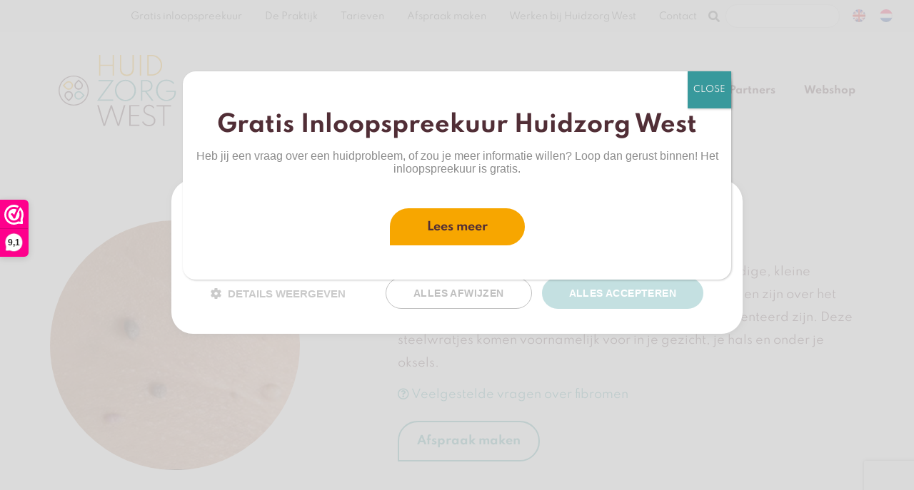

--- FILE ---
content_type: text/html; charset=utf-8
request_url: https://www.google.com/recaptcha/api2/anchor?ar=1&k=6LdfM_QrAAAAAMczAi_fH7EhcSlZCJFn5Kd22xXm&co=aHR0cHM6Ly93d3cuaHVpZHpvcmd3ZXN0Lm5sOjQ0Mw..&hl=en&v=PoyoqOPhxBO7pBk68S4YbpHZ&size=invisible&anchor-ms=20000&execute-ms=30000&cb=eks2rf57p4u2
body_size: 48731
content:
<!DOCTYPE HTML><html dir="ltr" lang="en"><head><meta http-equiv="Content-Type" content="text/html; charset=UTF-8">
<meta http-equiv="X-UA-Compatible" content="IE=edge">
<title>reCAPTCHA</title>
<style type="text/css">
/* cyrillic-ext */
@font-face {
  font-family: 'Roboto';
  font-style: normal;
  font-weight: 400;
  font-stretch: 100%;
  src: url(//fonts.gstatic.com/s/roboto/v48/KFO7CnqEu92Fr1ME7kSn66aGLdTylUAMa3GUBHMdazTgWw.woff2) format('woff2');
  unicode-range: U+0460-052F, U+1C80-1C8A, U+20B4, U+2DE0-2DFF, U+A640-A69F, U+FE2E-FE2F;
}
/* cyrillic */
@font-face {
  font-family: 'Roboto';
  font-style: normal;
  font-weight: 400;
  font-stretch: 100%;
  src: url(//fonts.gstatic.com/s/roboto/v48/KFO7CnqEu92Fr1ME7kSn66aGLdTylUAMa3iUBHMdazTgWw.woff2) format('woff2');
  unicode-range: U+0301, U+0400-045F, U+0490-0491, U+04B0-04B1, U+2116;
}
/* greek-ext */
@font-face {
  font-family: 'Roboto';
  font-style: normal;
  font-weight: 400;
  font-stretch: 100%;
  src: url(//fonts.gstatic.com/s/roboto/v48/KFO7CnqEu92Fr1ME7kSn66aGLdTylUAMa3CUBHMdazTgWw.woff2) format('woff2');
  unicode-range: U+1F00-1FFF;
}
/* greek */
@font-face {
  font-family: 'Roboto';
  font-style: normal;
  font-weight: 400;
  font-stretch: 100%;
  src: url(//fonts.gstatic.com/s/roboto/v48/KFO7CnqEu92Fr1ME7kSn66aGLdTylUAMa3-UBHMdazTgWw.woff2) format('woff2');
  unicode-range: U+0370-0377, U+037A-037F, U+0384-038A, U+038C, U+038E-03A1, U+03A3-03FF;
}
/* math */
@font-face {
  font-family: 'Roboto';
  font-style: normal;
  font-weight: 400;
  font-stretch: 100%;
  src: url(//fonts.gstatic.com/s/roboto/v48/KFO7CnqEu92Fr1ME7kSn66aGLdTylUAMawCUBHMdazTgWw.woff2) format('woff2');
  unicode-range: U+0302-0303, U+0305, U+0307-0308, U+0310, U+0312, U+0315, U+031A, U+0326-0327, U+032C, U+032F-0330, U+0332-0333, U+0338, U+033A, U+0346, U+034D, U+0391-03A1, U+03A3-03A9, U+03B1-03C9, U+03D1, U+03D5-03D6, U+03F0-03F1, U+03F4-03F5, U+2016-2017, U+2034-2038, U+203C, U+2040, U+2043, U+2047, U+2050, U+2057, U+205F, U+2070-2071, U+2074-208E, U+2090-209C, U+20D0-20DC, U+20E1, U+20E5-20EF, U+2100-2112, U+2114-2115, U+2117-2121, U+2123-214F, U+2190, U+2192, U+2194-21AE, U+21B0-21E5, U+21F1-21F2, U+21F4-2211, U+2213-2214, U+2216-22FF, U+2308-230B, U+2310, U+2319, U+231C-2321, U+2336-237A, U+237C, U+2395, U+239B-23B7, U+23D0, U+23DC-23E1, U+2474-2475, U+25AF, U+25B3, U+25B7, U+25BD, U+25C1, U+25CA, U+25CC, U+25FB, U+266D-266F, U+27C0-27FF, U+2900-2AFF, U+2B0E-2B11, U+2B30-2B4C, U+2BFE, U+3030, U+FF5B, U+FF5D, U+1D400-1D7FF, U+1EE00-1EEFF;
}
/* symbols */
@font-face {
  font-family: 'Roboto';
  font-style: normal;
  font-weight: 400;
  font-stretch: 100%;
  src: url(//fonts.gstatic.com/s/roboto/v48/KFO7CnqEu92Fr1ME7kSn66aGLdTylUAMaxKUBHMdazTgWw.woff2) format('woff2');
  unicode-range: U+0001-000C, U+000E-001F, U+007F-009F, U+20DD-20E0, U+20E2-20E4, U+2150-218F, U+2190, U+2192, U+2194-2199, U+21AF, U+21E6-21F0, U+21F3, U+2218-2219, U+2299, U+22C4-22C6, U+2300-243F, U+2440-244A, U+2460-24FF, U+25A0-27BF, U+2800-28FF, U+2921-2922, U+2981, U+29BF, U+29EB, U+2B00-2BFF, U+4DC0-4DFF, U+FFF9-FFFB, U+10140-1018E, U+10190-1019C, U+101A0, U+101D0-101FD, U+102E0-102FB, U+10E60-10E7E, U+1D2C0-1D2D3, U+1D2E0-1D37F, U+1F000-1F0FF, U+1F100-1F1AD, U+1F1E6-1F1FF, U+1F30D-1F30F, U+1F315, U+1F31C, U+1F31E, U+1F320-1F32C, U+1F336, U+1F378, U+1F37D, U+1F382, U+1F393-1F39F, U+1F3A7-1F3A8, U+1F3AC-1F3AF, U+1F3C2, U+1F3C4-1F3C6, U+1F3CA-1F3CE, U+1F3D4-1F3E0, U+1F3ED, U+1F3F1-1F3F3, U+1F3F5-1F3F7, U+1F408, U+1F415, U+1F41F, U+1F426, U+1F43F, U+1F441-1F442, U+1F444, U+1F446-1F449, U+1F44C-1F44E, U+1F453, U+1F46A, U+1F47D, U+1F4A3, U+1F4B0, U+1F4B3, U+1F4B9, U+1F4BB, U+1F4BF, U+1F4C8-1F4CB, U+1F4D6, U+1F4DA, U+1F4DF, U+1F4E3-1F4E6, U+1F4EA-1F4ED, U+1F4F7, U+1F4F9-1F4FB, U+1F4FD-1F4FE, U+1F503, U+1F507-1F50B, U+1F50D, U+1F512-1F513, U+1F53E-1F54A, U+1F54F-1F5FA, U+1F610, U+1F650-1F67F, U+1F687, U+1F68D, U+1F691, U+1F694, U+1F698, U+1F6AD, U+1F6B2, U+1F6B9-1F6BA, U+1F6BC, U+1F6C6-1F6CF, U+1F6D3-1F6D7, U+1F6E0-1F6EA, U+1F6F0-1F6F3, U+1F6F7-1F6FC, U+1F700-1F7FF, U+1F800-1F80B, U+1F810-1F847, U+1F850-1F859, U+1F860-1F887, U+1F890-1F8AD, U+1F8B0-1F8BB, U+1F8C0-1F8C1, U+1F900-1F90B, U+1F93B, U+1F946, U+1F984, U+1F996, U+1F9E9, U+1FA00-1FA6F, U+1FA70-1FA7C, U+1FA80-1FA89, U+1FA8F-1FAC6, U+1FACE-1FADC, U+1FADF-1FAE9, U+1FAF0-1FAF8, U+1FB00-1FBFF;
}
/* vietnamese */
@font-face {
  font-family: 'Roboto';
  font-style: normal;
  font-weight: 400;
  font-stretch: 100%;
  src: url(//fonts.gstatic.com/s/roboto/v48/KFO7CnqEu92Fr1ME7kSn66aGLdTylUAMa3OUBHMdazTgWw.woff2) format('woff2');
  unicode-range: U+0102-0103, U+0110-0111, U+0128-0129, U+0168-0169, U+01A0-01A1, U+01AF-01B0, U+0300-0301, U+0303-0304, U+0308-0309, U+0323, U+0329, U+1EA0-1EF9, U+20AB;
}
/* latin-ext */
@font-face {
  font-family: 'Roboto';
  font-style: normal;
  font-weight: 400;
  font-stretch: 100%;
  src: url(//fonts.gstatic.com/s/roboto/v48/KFO7CnqEu92Fr1ME7kSn66aGLdTylUAMa3KUBHMdazTgWw.woff2) format('woff2');
  unicode-range: U+0100-02BA, U+02BD-02C5, U+02C7-02CC, U+02CE-02D7, U+02DD-02FF, U+0304, U+0308, U+0329, U+1D00-1DBF, U+1E00-1E9F, U+1EF2-1EFF, U+2020, U+20A0-20AB, U+20AD-20C0, U+2113, U+2C60-2C7F, U+A720-A7FF;
}
/* latin */
@font-face {
  font-family: 'Roboto';
  font-style: normal;
  font-weight: 400;
  font-stretch: 100%;
  src: url(//fonts.gstatic.com/s/roboto/v48/KFO7CnqEu92Fr1ME7kSn66aGLdTylUAMa3yUBHMdazQ.woff2) format('woff2');
  unicode-range: U+0000-00FF, U+0131, U+0152-0153, U+02BB-02BC, U+02C6, U+02DA, U+02DC, U+0304, U+0308, U+0329, U+2000-206F, U+20AC, U+2122, U+2191, U+2193, U+2212, U+2215, U+FEFF, U+FFFD;
}
/* cyrillic-ext */
@font-face {
  font-family: 'Roboto';
  font-style: normal;
  font-weight: 500;
  font-stretch: 100%;
  src: url(//fonts.gstatic.com/s/roboto/v48/KFO7CnqEu92Fr1ME7kSn66aGLdTylUAMa3GUBHMdazTgWw.woff2) format('woff2');
  unicode-range: U+0460-052F, U+1C80-1C8A, U+20B4, U+2DE0-2DFF, U+A640-A69F, U+FE2E-FE2F;
}
/* cyrillic */
@font-face {
  font-family: 'Roboto';
  font-style: normal;
  font-weight: 500;
  font-stretch: 100%;
  src: url(//fonts.gstatic.com/s/roboto/v48/KFO7CnqEu92Fr1ME7kSn66aGLdTylUAMa3iUBHMdazTgWw.woff2) format('woff2');
  unicode-range: U+0301, U+0400-045F, U+0490-0491, U+04B0-04B1, U+2116;
}
/* greek-ext */
@font-face {
  font-family: 'Roboto';
  font-style: normal;
  font-weight: 500;
  font-stretch: 100%;
  src: url(//fonts.gstatic.com/s/roboto/v48/KFO7CnqEu92Fr1ME7kSn66aGLdTylUAMa3CUBHMdazTgWw.woff2) format('woff2');
  unicode-range: U+1F00-1FFF;
}
/* greek */
@font-face {
  font-family: 'Roboto';
  font-style: normal;
  font-weight: 500;
  font-stretch: 100%;
  src: url(//fonts.gstatic.com/s/roboto/v48/KFO7CnqEu92Fr1ME7kSn66aGLdTylUAMa3-UBHMdazTgWw.woff2) format('woff2');
  unicode-range: U+0370-0377, U+037A-037F, U+0384-038A, U+038C, U+038E-03A1, U+03A3-03FF;
}
/* math */
@font-face {
  font-family: 'Roboto';
  font-style: normal;
  font-weight: 500;
  font-stretch: 100%;
  src: url(//fonts.gstatic.com/s/roboto/v48/KFO7CnqEu92Fr1ME7kSn66aGLdTylUAMawCUBHMdazTgWw.woff2) format('woff2');
  unicode-range: U+0302-0303, U+0305, U+0307-0308, U+0310, U+0312, U+0315, U+031A, U+0326-0327, U+032C, U+032F-0330, U+0332-0333, U+0338, U+033A, U+0346, U+034D, U+0391-03A1, U+03A3-03A9, U+03B1-03C9, U+03D1, U+03D5-03D6, U+03F0-03F1, U+03F4-03F5, U+2016-2017, U+2034-2038, U+203C, U+2040, U+2043, U+2047, U+2050, U+2057, U+205F, U+2070-2071, U+2074-208E, U+2090-209C, U+20D0-20DC, U+20E1, U+20E5-20EF, U+2100-2112, U+2114-2115, U+2117-2121, U+2123-214F, U+2190, U+2192, U+2194-21AE, U+21B0-21E5, U+21F1-21F2, U+21F4-2211, U+2213-2214, U+2216-22FF, U+2308-230B, U+2310, U+2319, U+231C-2321, U+2336-237A, U+237C, U+2395, U+239B-23B7, U+23D0, U+23DC-23E1, U+2474-2475, U+25AF, U+25B3, U+25B7, U+25BD, U+25C1, U+25CA, U+25CC, U+25FB, U+266D-266F, U+27C0-27FF, U+2900-2AFF, U+2B0E-2B11, U+2B30-2B4C, U+2BFE, U+3030, U+FF5B, U+FF5D, U+1D400-1D7FF, U+1EE00-1EEFF;
}
/* symbols */
@font-face {
  font-family: 'Roboto';
  font-style: normal;
  font-weight: 500;
  font-stretch: 100%;
  src: url(//fonts.gstatic.com/s/roboto/v48/KFO7CnqEu92Fr1ME7kSn66aGLdTylUAMaxKUBHMdazTgWw.woff2) format('woff2');
  unicode-range: U+0001-000C, U+000E-001F, U+007F-009F, U+20DD-20E0, U+20E2-20E4, U+2150-218F, U+2190, U+2192, U+2194-2199, U+21AF, U+21E6-21F0, U+21F3, U+2218-2219, U+2299, U+22C4-22C6, U+2300-243F, U+2440-244A, U+2460-24FF, U+25A0-27BF, U+2800-28FF, U+2921-2922, U+2981, U+29BF, U+29EB, U+2B00-2BFF, U+4DC0-4DFF, U+FFF9-FFFB, U+10140-1018E, U+10190-1019C, U+101A0, U+101D0-101FD, U+102E0-102FB, U+10E60-10E7E, U+1D2C0-1D2D3, U+1D2E0-1D37F, U+1F000-1F0FF, U+1F100-1F1AD, U+1F1E6-1F1FF, U+1F30D-1F30F, U+1F315, U+1F31C, U+1F31E, U+1F320-1F32C, U+1F336, U+1F378, U+1F37D, U+1F382, U+1F393-1F39F, U+1F3A7-1F3A8, U+1F3AC-1F3AF, U+1F3C2, U+1F3C4-1F3C6, U+1F3CA-1F3CE, U+1F3D4-1F3E0, U+1F3ED, U+1F3F1-1F3F3, U+1F3F5-1F3F7, U+1F408, U+1F415, U+1F41F, U+1F426, U+1F43F, U+1F441-1F442, U+1F444, U+1F446-1F449, U+1F44C-1F44E, U+1F453, U+1F46A, U+1F47D, U+1F4A3, U+1F4B0, U+1F4B3, U+1F4B9, U+1F4BB, U+1F4BF, U+1F4C8-1F4CB, U+1F4D6, U+1F4DA, U+1F4DF, U+1F4E3-1F4E6, U+1F4EA-1F4ED, U+1F4F7, U+1F4F9-1F4FB, U+1F4FD-1F4FE, U+1F503, U+1F507-1F50B, U+1F50D, U+1F512-1F513, U+1F53E-1F54A, U+1F54F-1F5FA, U+1F610, U+1F650-1F67F, U+1F687, U+1F68D, U+1F691, U+1F694, U+1F698, U+1F6AD, U+1F6B2, U+1F6B9-1F6BA, U+1F6BC, U+1F6C6-1F6CF, U+1F6D3-1F6D7, U+1F6E0-1F6EA, U+1F6F0-1F6F3, U+1F6F7-1F6FC, U+1F700-1F7FF, U+1F800-1F80B, U+1F810-1F847, U+1F850-1F859, U+1F860-1F887, U+1F890-1F8AD, U+1F8B0-1F8BB, U+1F8C0-1F8C1, U+1F900-1F90B, U+1F93B, U+1F946, U+1F984, U+1F996, U+1F9E9, U+1FA00-1FA6F, U+1FA70-1FA7C, U+1FA80-1FA89, U+1FA8F-1FAC6, U+1FACE-1FADC, U+1FADF-1FAE9, U+1FAF0-1FAF8, U+1FB00-1FBFF;
}
/* vietnamese */
@font-face {
  font-family: 'Roboto';
  font-style: normal;
  font-weight: 500;
  font-stretch: 100%;
  src: url(//fonts.gstatic.com/s/roboto/v48/KFO7CnqEu92Fr1ME7kSn66aGLdTylUAMa3OUBHMdazTgWw.woff2) format('woff2');
  unicode-range: U+0102-0103, U+0110-0111, U+0128-0129, U+0168-0169, U+01A0-01A1, U+01AF-01B0, U+0300-0301, U+0303-0304, U+0308-0309, U+0323, U+0329, U+1EA0-1EF9, U+20AB;
}
/* latin-ext */
@font-face {
  font-family: 'Roboto';
  font-style: normal;
  font-weight: 500;
  font-stretch: 100%;
  src: url(//fonts.gstatic.com/s/roboto/v48/KFO7CnqEu92Fr1ME7kSn66aGLdTylUAMa3KUBHMdazTgWw.woff2) format('woff2');
  unicode-range: U+0100-02BA, U+02BD-02C5, U+02C7-02CC, U+02CE-02D7, U+02DD-02FF, U+0304, U+0308, U+0329, U+1D00-1DBF, U+1E00-1E9F, U+1EF2-1EFF, U+2020, U+20A0-20AB, U+20AD-20C0, U+2113, U+2C60-2C7F, U+A720-A7FF;
}
/* latin */
@font-face {
  font-family: 'Roboto';
  font-style: normal;
  font-weight: 500;
  font-stretch: 100%;
  src: url(//fonts.gstatic.com/s/roboto/v48/KFO7CnqEu92Fr1ME7kSn66aGLdTylUAMa3yUBHMdazQ.woff2) format('woff2');
  unicode-range: U+0000-00FF, U+0131, U+0152-0153, U+02BB-02BC, U+02C6, U+02DA, U+02DC, U+0304, U+0308, U+0329, U+2000-206F, U+20AC, U+2122, U+2191, U+2193, U+2212, U+2215, U+FEFF, U+FFFD;
}
/* cyrillic-ext */
@font-face {
  font-family: 'Roboto';
  font-style: normal;
  font-weight: 900;
  font-stretch: 100%;
  src: url(//fonts.gstatic.com/s/roboto/v48/KFO7CnqEu92Fr1ME7kSn66aGLdTylUAMa3GUBHMdazTgWw.woff2) format('woff2');
  unicode-range: U+0460-052F, U+1C80-1C8A, U+20B4, U+2DE0-2DFF, U+A640-A69F, U+FE2E-FE2F;
}
/* cyrillic */
@font-face {
  font-family: 'Roboto';
  font-style: normal;
  font-weight: 900;
  font-stretch: 100%;
  src: url(//fonts.gstatic.com/s/roboto/v48/KFO7CnqEu92Fr1ME7kSn66aGLdTylUAMa3iUBHMdazTgWw.woff2) format('woff2');
  unicode-range: U+0301, U+0400-045F, U+0490-0491, U+04B0-04B1, U+2116;
}
/* greek-ext */
@font-face {
  font-family: 'Roboto';
  font-style: normal;
  font-weight: 900;
  font-stretch: 100%;
  src: url(//fonts.gstatic.com/s/roboto/v48/KFO7CnqEu92Fr1ME7kSn66aGLdTylUAMa3CUBHMdazTgWw.woff2) format('woff2');
  unicode-range: U+1F00-1FFF;
}
/* greek */
@font-face {
  font-family: 'Roboto';
  font-style: normal;
  font-weight: 900;
  font-stretch: 100%;
  src: url(//fonts.gstatic.com/s/roboto/v48/KFO7CnqEu92Fr1ME7kSn66aGLdTylUAMa3-UBHMdazTgWw.woff2) format('woff2');
  unicode-range: U+0370-0377, U+037A-037F, U+0384-038A, U+038C, U+038E-03A1, U+03A3-03FF;
}
/* math */
@font-face {
  font-family: 'Roboto';
  font-style: normal;
  font-weight: 900;
  font-stretch: 100%;
  src: url(//fonts.gstatic.com/s/roboto/v48/KFO7CnqEu92Fr1ME7kSn66aGLdTylUAMawCUBHMdazTgWw.woff2) format('woff2');
  unicode-range: U+0302-0303, U+0305, U+0307-0308, U+0310, U+0312, U+0315, U+031A, U+0326-0327, U+032C, U+032F-0330, U+0332-0333, U+0338, U+033A, U+0346, U+034D, U+0391-03A1, U+03A3-03A9, U+03B1-03C9, U+03D1, U+03D5-03D6, U+03F0-03F1, U+03F4-03F5, U+2016-2017, U+2034-2038, U+203C, U+2040, U+2043, U+2047, U+2050, U+2057, U+205F, U+2070-2071, U+2074-208E, U+2090-209C, U+20D0-20DC, U+20E1, U+20E5-20EF, U+2100-2112, U+2114-2115, U+2117-2121, U+2123-214F, U+2190, U+2192, U+2194-21AE, U+21B0-21E5, U+21F1-21F2, U+21F4-2211, U+2213-2214, U+2216-22FF, U+2308-230B, U+2310, U+2319, U+231C-2321, U+2336-237A, U+237C, U+2395, U+239B-23B7, U+23D0, U+23DC-23E1, U+2474-2475, U+25AF, U+25B3, U+25B7, U+25BD, U+25C1, U+25CA, U+25CC, U+25FB, U+266D-266F, U+27C0-27FF, U+2900-2AFF, U+2B0E-2B11, U+2B30-2B4C, U+2BFE, U+3030, U+FF5B, U+FF5D, U+1D400-1D7FF, U+1EE00-1EEFF;
}
/* symbols */
@font-face {
  font-family: 'Roboto';
  font-style: normal;
  font-weight: 900;
  font-stretch: 100%;
  src: url(//fonts.gstatic.com/s/roboto/v48/KFO7CnqEu92Fr1ME7kSn66aGLdTylUAMaxKUBHMdazTgWw.woff2) format('woff2');
  unicode-range: U+0001-000C, U+000E-001F, U+007F-009F, U+20DD-20E0, U+20E2-20E4, U+2150-218F, U+2190, U+2192, U+2194-2199, U+21AF, U+21E6-21F0, U+21F3, U+2218-2219, U+2299, U+22C4-22C6, U+2300-243F, U+2440-244A, U+2460-24FF, U+25A0-27BF, U+2800-28FF, U+2921-2922, U+2981, U+29BF, U+29EB, U+2B00-2BFF, U+4DC0-4DFF, U+FFF9-FFFB, U+10140-1018E, U+10190-1019C, U+101A0, U+101D0-101FD, U+102E0-102FB, U+10E60-10E7E, U+1D2C0-1D2D3, U+1D2E0-1D37F, U+1F000-1F0FF, U+1F100-1F1AD, U+1F1E6-1F1FF, U+1F30D-1F30F, U+1F315, U+1F31C, U+1F31E, U+1F320-1F32C, U+1F336, U+1F378, U+1F37D, U+1F382, U+1F393-1F39F, U+1F3A7-1F3A8, U+1F3AC-1F3AF, U+1F3C2, U+1F3C4-1F3C6, U+1F3CA-1F3CE, U+1F3D4-1F3E0, U+1F3ED, U+1F3F1-1F3F3, U+1F3F5-1F3F7, U+1F408, U+1F415, U+1F41F, U+1F426, U+1F43F, U+1F441-1F442, U+1F444, U+1F446-1F449, U+1F44C-1F44E, U+1F453, U+1F46A, U+1F47D, U+1F4A3, U+1F4B0, U+1F4B3, U+1F4B9, U+1F4BB, U+1F4BF, U+1F4C8-1F4CB, U+1F4D6, U+1F4DA, U+1F4DF, U+1F4E3-1F4E6, U+1F4EA-1F4ED, U+1F4F7, U+1F4F9-1F4FB, U+1F4FD-1F4FE, U+1F503, U+1F507-1F50B, U+1F50D, U+1F512-1F513, U+1F53E-1F54A, U+1F54F-1F5FA, U+1F610, U+1F650-1F67F, U+1F687, U+1F68D, U+1F691, U+1F694, U+1F698, U+1F6AD, U+1F6B2, U+1F6B9-1F6BA, U+1F6BC, U+1F6C6-1F6CF, U+1F6D3-1F6D7, U+1F6E0-1F6EA, U+1F6F0-1F6F3, U+1F6F7-1F6FC, U+1F700-1F7FF, U+1F800-1F80B, U+1F810-1F847, U+1F850-1F859, U+1F860-1F887, U+1F890-1F8AD, U+1F8B0-1F8BB, U+1F8C0-1F8C1, U+1F900-1F90B, U+1F93B, U+1F946, U+1F984, U+1F996, U+1F9E9, U+1FA00-1FA6F, U+1FA70-1FA7C, U+1FA80-1FA89, U+1FA8F-1FAC6, U+1FACE-1FADC, U+1FADF-1FAE9, U+1FAF0-1FAF8, U+1FB00-1FBFF;
}
/* vietnamese */
@font-face {
  font-family: 'Roboto';
  font-style: normal;
  font-weight: 900;
  font-stretch: 100%;
  src: url(//fonts.gstatic.com/s/roboto/v48/KFO7CnqEu92Fr1ME7kSn66aGLdTylUAMa3OUBHMdazTgWw.woff2) format('woff2');
  unicode-range: U+0102-0103, U+0110-0111, U+0128-0129, U+0168-0169, U+01A0-01A1, U+01AF-01B0, U+0300-0301, U+0303-0304, U+0308-0309, U+0323, U+0329, U+1EA0-1EF9, U+20AB;
}
/* latin-ext */
@font-face {
  font-family: 'Roboto';
  font-style: normal;
  font-weight: 900;
  font-stretch: 100%;
  src: url(//fonts.gstatic.com/s/roboto/v48/KFO7CnqEu92Fr1ME7kSn66aGLdTylUAMa3KUBHMdazTgWw.woff2) format('woff2');
  unicode-range: U+0100-02BA, U+02BD-02C5, U+02C7-02CC, U+02CE-02D7, U+02DD-02FF, U+0304, U+0308, U+0329, U+1D00-1DBF, U+1E00-1E9F, U+1EF2-1EFF, U+2020, U+20A0-20AB, U+20AD-20C0, U+2113, U+2C60-2C7F, U+A720-A7FF;
}
/* latin */
@font-face {
  font-family: 'Roboto';
  font-style: normal;
  font-weight: 900;
  font-stretch: 100%;
  src: url(//fonts.gstatic.com/s/roboto/v48/KFO7CnqEu92Fr1ME7kSn66aGLdTylUAMa3yUBHMdazQ.woff2) format('woff2');
  unicode-range: U+0000-00FF, U+0131, U+0152-0153, U+02BB-02BC, U+02C6, U+02DA, U+02DC, U+0304, U+0308, U+0329, U+2000-206F, U+20AC, U+2122, U+2191, U+2193, U+2212, U+2215, U+FEFF, U+FFFD;
}

</style>
<link rel="stylesheet" type="text/css" href="https://www.gstatic.com/recaptcha/releases/PoyoqOPhxBO7pBk68S4YbpHZ/styles__ltr.css">
<script nonce="he9eFe4fiBQBpcndLkVXXQ" type="text/javascript">window['__recaptcha_api'] = 'https://www.google.com/recaptcha/api2/';</script>
<script type="text/javascript" src="https://www.gstatic.com/recaptcha/releases/PoyoqOPhxBO7pBk68S4YbpHZ/recaptcha__en.js" nonce="he9eFe4fiBQBpcndLkVXXQ">
      
    </script></head>
<body><div id="rc-anchor-alert" class="rc-anchor-alert"></div>
<input type="hidden" id="recaptcha-token" value="[base64]">
<script type="text/javascript" nonce="he9eFe4fiBQBpcndLkVXXQ">
      recaptcha.anchor.Main.init("[\x22ainput\x22,[\x22bgdata\x22,\x22\x22,\[base64]/[base64]/[base64]/bmV3IHJbeF0oY1swXSk6RT09Mj9uZXcgclt4XShjWzBdLGNbMV0pOkU9PTM/bmV3IHJbeF0oY1swXSxjWzFdLGNbMl0pOkU9PTQ/[base64]/[base64]/[base64]/[base64]/[base64]/[base64]/[base64]/[base64]\x22,\[base64]\\u003d\x22,\x22w6A5LcOhTW8RwoXCmcKVw7pJwo51wqfCm8KJa8O/GsOTCsK5DsK5w7MsOgHDsXLDocOFwqw7f8Ovb8KNKxPDjcKqwp45wqPCgxTDtm3CksKVw6tXw7AGfcKSwoTDnsOVAcK5YsOUwrzDjWA5w7hVXTtwwqo7wrAewqs9dxoCwrjCpSoMdsKFwoddw6rDsi/CrxxOdWPDj2fCvsOLwrB5wpvCgBjDk8OtwrnCgcOYbDpWwonCqcOhX8O0w5fDhx/CiknCisKdw7fDmMKNOEfDvn/ClWrDrsK8EsOibFpIX0sJwofCqwlfw67Dj8OCfcOhw4vDsldsw6ttbcK3wogqIjxzOzLCq3DCoV1jeMOJw7Z0asO0wp4gaxzCjWMGw7TDusKGHMKHS8KZCcOXwobCicKuw6VQwpBGc8OveHPDr1Nkw4bDmS/DogEyw5wJLcOjwo9swozDh8O6wq5lewYGwp/CusOeY0jCmcKXT8Kiw6Iiw5IcJ8OaFcODIsKww6wRVsO2ABPCtGMPTkQ7w5TDgV4dwqrDj8K+c8KFScOJwrXDsMOcD23Dm8OuOGc5w7/CiMO2PcKhI2/DgMKddTPCr8Khwqh9w4JRwoHDn8KDfFNpJMOsQkHCtGRVHcKRNgDCs8KGwpNiez3CvG/CqnbCrgTDqj4ew6pEw4XCjnrCvQJ5QsOAcwczw73CpMK4CkzCljrCi8OMw7Amwp8Pw7o6eBbClBrCtMKdw6J0wqM6ZUw2w5ASHMOLU8O5X8OowrBgw6DDgzEww6bDkcKxSCbCj8K2w7RlwprCjsK1MMOKQFfCmg3DgjHCtl/CqRDDt0pWwrpswqnDpcOvw60gwrU3HMOWFztiw5fCscO+w47DlHJFw7gPw5zCpsOpw6lvZ2fCssKNWcOlw488w6bCusKnCsK/[base64]/[base64]/QFUVOzV5wpPCijJmw4XCvsK+wp02w7LCicKjw44ZL0USEcODw5jDrhNEBsOiSmgKLCozw7wuf8KowoLDuiJyD18yAcOFwpsiwq0wwqjCrsO1w5AOdsOrbMKNOXHDhsOEw7BWS8KacSVJasO5GHHDlxg6w48/E8ONMsOHwpZxSg4fAsKaGTjCjilMaxjCoUXCnxNFc8OJw6XCmMKGcAxFwqsAwqIXw4xfazgvwoEIw5PCoDzDiMKEPEkZEcOrHz8DwoANVlMYKgcxZR81ScKPcMKQOsObWjHCjjzDmENtwpIifx8PwrfDkMKlw53Di8KDJW/DvzsYwr5+w7R4ZcKyYHfDinwGQMOYX8KVw57DrcKFUnVCZsO4AHVIw6XChm9gEk5vT3ZWfUs4XMK+dMKsw7RXGcONJMOfNsKGLMOaF8OoFMKvLsOtw6otwrkaEMONw5d1fTsoLHRCEcKwTxZLLXtnwpjDp8Ojw5Z1wpN/w4Evwr9PAD9JWUPDpsKyw4IHakrDvMOmUcKLw4DDhsOOa8OjYEDCixrCr3oww7LCq8OJdXTCqMOCTsOBwpk0wrbCqRFNwpgJIF02w73DvznCscKaCcKDw6zCgMOWwr/Ch0DCmsK0TcOhwpo0wqrDkcOTw6/CmsKoSMK9V35/ZcKxLmzDhifDvcK5HcOXwqfDssOMJBplwonDnsKWwqwIw4rDuhLDv8O/[base64]/wqEPw5nCuMKew4dvBUDCsMOuw67DtylIEk45wpTCpkwRw5PDjTHDmMKMwq83aCXCkMKcHyzDjcO1fWPCoCfClXltW8KWw6PDk8KDwrB5LsKPcMK5wr4bw7zCrHRzV8OjacOlcAc5w5PDuVRhwq8NJMK1cMOSPWXDmkILE8OiwpLCnh/[base64]/w4YowpPDjcK8w7TDhzQGVsOqw53Dv8KpVcOEwq/DmMKmw7HChjxZw4ZjwrpNw5J4wpXCgBhCw6skK3DDlMOgFxvDumjDlsO9J8Omw6B2w78eMsOKwoDDncOKC0DCmzcrBhjDhhYNwqZlwp3CgWgjXU3CvU5kGcKBEz9Kw7dTTSlgwr/DpMKUKHNjwptswo9vw44IOcKzCMO8w5vCmMObwr/Cr8O5wqF4wo/CvF1FwqTDvivDp8KJOCbCvGvDvMOoEcOsOHJHw4oNw6h0J3DDkSFmwoJOw6RJBnskW8OPI8KRZsKzH8OBw6JDwpLCscO+FETCoQhuwqhSLcKPw47Dtl5EEUXCoATDoWxvwqnCgB4XfMORJTnCnU/DtDtaPxbDpsOIw65eccK0IcK3wox+wpoewoomOGZxwr/DhMK1woLCvVNtwqPDmU5RNzxaB8KLwozDrE/CmSwuwp7DigNNZXY/IMK4GizDk8K8wo7CgMKge1/CpzZPF8KMw58cV2jDq8Kcwqt/HWUMSMOew4DDpwjDpcKuwoQTXETClRlKw5dLw6diIsOkdwrDnHbDnsOfwpIBw4V/[base64]/[base64]/DhH3Dk1/[base64]/wpXDkT7CsEPDucOuwpTDu8KZd2dXY2jDqlNIQx13cMOVwrjDqCtQNhhVcQ3Cm8KLZsORasO4GsKGLcKwwqxmOVbDkMOgBAfDtMKFw71RLcOjwphQwr3CojBAwr7DhFUpEsOIW8OIYMOsZ1jClGPDg3h6wr/DoDnCqHMUOGPDrcK5F8OCbT/[base64]/[base64]/wqw6BsKww5JIwoVXD8KswovDvsKCdD4tw7jDk8K7Kh/[base64]/ChQ9Rw5/CunnCtGPDl8Oyw7oxFcKPUsK9cFfCgVc1w6TCvcOZwpNcw47DuMKWwrzDkEETKsOUw6PDj8K3w51CVMOGX1vCpMOLAQ7Dl8KAUsKCeVojXCZHwo0cHUoHRMOZPcOsw6PCssKJwoUSS8KeEsKnGzAId8KTw5PDrQTCi17Ct1LCj3RpK8KBecOUw5hCw508wpBXFQ/CosKLVSfDgsKSdMKMw59hw41hQ8KswofCqMO2wqLDtArDqcKiw6bCv8KqWHvCrGoVMMOXwonDpsKawrJRUCIXLxrCtw1EwpXCnh8pw5PClcKyw5nCnsOEwoXDo2XDiMOFw7/[base64]/CAPDtsKUw7wlK8KVw5M1wpzDhFI6w7vCl3TClUfDhsKgwoHDlSdlBMOXw5MLbwDCuMKwEjU4w4wVHsOkTyFqU8O7wpw2f8KQw57ChHvCtsKnwp4Ew7t5BcOww7A4blElUzl1w5kgcSfDvnsIw5LCp8OUUG4IMcKqLcKnTlcLwpfCv3Y/S0oyF8Kkw6rDqRQIw7F/w5QhR0zDtgzDrsKBKMOxw4fDrcOJwrrChsOgHCbDqcKxFnDDnsO0wqldw5fDicKDwqAjacOxwqAWwoRwwoLDj3cWw61yY8OOwoYTN8OSw7/CtsO6w58XwrnDsMOndMKaw5l4wo3ComkhPcOCw6gcwrzCtV3Cr0LDqRE0wphNc1zDiHTDjSg3wrrDjMOhMAVaw5IZMFvCs8O2w5/ClTXCuzfDvhHCn8OuwrxXw5QMwqHCi3bCvMKuKcK2w7crTUtgw6EXwr5zFXprbcKew6pUwqLDuAkYwpDCqUbCsFzCqDQ/w5bDucK+w5vDtRRnwqA/w6pVBcKewoHChcOfw4DCn8KbckYkwqbCvMKsdWnDjcO5wpMOw4XDusKiw6NjXG7DpsKvEwHCvMKOwpp2WSxIw7FuHcO9wprCtcOMBkQewr8jX8Ozwp1dBixAw5drS2rDtMKrSxzDnXEAacOQwrjChsO7w5nDusObw7J1w7HDocKqwotqw7/DvsO0wqjCl8OEdDk/w47Dn8OHw6fDh3wfGwRvw4nDjMOVAlHDpX/Dv8KpQHnCuMOuX8KZwqvDmcOSw4LCksKRwox9w5ArwpBew53DsFjCmXHDjmfDvcKNw67Dgi58wq5mRsKiYMKwHMOywoDChcKdKsK1w7BaaGt2HcOgKcOcwqtYwp17eMOmwqdBeXZHw5h6ScKhwoE+w4TDi3dhZEPDqMOuwq/CnsKiBSjCt8OZwqYzw7sPw7dGJcOWNHF6CsOKd8OqJ8OjMAnCqFQsw63DslsUwpJIwrUFw5zCl0ohOMOmwpvDk3Uhw57Cmx7ClMK9CmvCh8OtLGVkfF0EM8KPwrnDm3rCm8Omw5/Dki/DgcOgZCDDgkpuwqN+wrRFw5nClcOWwqQhAsKHZU7Cg3XCik/CnALDqWIzwoXDucKQJwoyw7EHfsOZw5crW8ORZWVfbMK0KsO/TsOrw4PCijnCuws4UsKlYknCncKBwoHCvHRmwq4+G8O5OsKcw6TDgQd0w7bDomkHw4vCqMKkwp7DgsO+wqrDnX/Diyx5w6jCqRfDucKsGV1bw7nDr8KKBlrCq8KCw78IJ1fDkHXCsMKmwonCuBEiw7PCvxzCocOkw4sJwp8Bw5DDkRYlH8Kkw7LDmlcjCsOiXcKhP07DjsK3FSvCg8KMwrAQwoM1FSfCqMOZw7YvV8OpwowxRcO2VcOoPcOoPzFlw5AawrpXw5rDllXDgR/[base64]/ClWDCssKGYMOEwqnDsjElLwfCkSTDpsKlwr0Bwq3CoMOvw6HDgTbDmcOfw5LDszM5w73CvTbDjcONLQcQQzrCjsOJXg3DqcKQwrUAwpTCkwAkw7tww5jCviTCkMOew5rCiMOlH8KSBcODbsO+CsKDw5l5QsOtwoDDtUl4TcOkOsKBIsOrF8OUJS/[base64]/CkMKKw4cOeF1Iw6zCgMO6wrcawovDv2XCmzHDp2Rqw7HDlcKLwozDk8K+w63Duh5Tw5lsbcKcNjfCj2PDpRdYwogmfEsXCsKywrIXDklAan/CqRjCgcKmIMK+NmHCqCYWw5BFw7HCpE9Vw7khZwTCjsK5wq12w6DCjMOlfmkDwqPDhMK/w5sBBsO5w7pew7HDusO0wp4gw5B2w5rDmcOKKBnDny7CuMOhZkEKwrFPJXLDosOvJcKkw4diw5NZw4rDucKmw7h8woLCjsObw6LCr0h/TRfCpsKXwrTDtWhNw5h2wqHCrmJ0wpPCkUnDu8Kfw4hTw5XDucK1w6ZRdcOiHMKmwpfDtsKzw7ZYXX1pw55Uw5vCmWDCpAUFBxRTNTbCkMKoTMKnwolxF8KNe8KWTy5gfMOlIjkFwoBuw7kTbcKre8Ozwr7CuVXChgsiNMKkwq/CjjMTfcKqIsONcl8Uw4nDlcOXOmvDpMKbw6ACWXPDq8K3w6dHfcKCdE/Dr2R3woJewrbDoMO4ccOawoLCqsO4wr/CkVRSw7HCkMKqPWjDmsORw7txLcKBMBkHLMK+dcObw6LDlUEBOMOGbsOVw5/CuDzChMKWXsOIIQ/[base64]/Cpx0uBj7Cp8Orwok+Ojc9w7xVw7AiQMK5w6HCkSAww6YFGCDDn8KMw5F3w7LDssKYe8KhaTRqLyZYcsKEwoHCr8KYURBuw4M3w5LDiMOOw7s1w7rDmA07w5HCmxDCr2jCi8KJwokNwr3Cl8OMw7Uswp3DksKDw5jDocO2asOXMjnDkXQPw5zDhsKwwpM/[base64]/DsMK8PgPCiMK6w43CisKoZGFRLHBYFsKMw5AiIxnCoFZIw5DDrmt9w6UMwpzDhcOUL8Kkw4/DiMKNLFLCncOrLcKVwrVowobDh8KPCU3DmXgCw6rDoGYgUcKMZUZrw4jCu8OQw7DDn8KmHlbDvzgDDcOGAcK4RMKCw4x+JzDDp8O0w5jDsMOnwr3Cu8Oew6gdPMKqwo3DkcOYUyfCmMOSVMO/w6JxwpnCl8KGwqpYbMOqU8KkwpQ2wprCmsKgXFTDtMKTw4LDg0QQwqoMQMKwwrx0XHHDmcOKGUcYw5XCn0RmwrPDuEvCpCHDiR/CgCx1wrrCu8KmwrrCnMOnwo8rbsOVYMOvb8KeMGLCscKlCzxmw47DtWh/woABCXoKJkYZw7rCl8OFwqPDssK7woV8w6A/ZRIKwp1YXRPCsMO9w7rDn8K+wqHDswvDkksuw4PCk8OAHsKMSRPDpFjDqUrCuMK1aw8KVkHDmVrDiMKJwrh0DAhzw6XDiRgpM1/[base64]/DmC9EO8OzScOVDELDqHXCr8KTwpDDjcOgw63DnsO2Oy1ZwppzFyFMQ8K6cgzCmMKmTcK+FcOYw43CiEHCmjZtwrAnwplewoPCqlRGMsKNwqLDk3Mbw45ZI8Opwq/DoMO1wrVOMsOmZwtAwofCusKCY8KqL8KPN8Ozw54zw6DDriE+w4F3FgMjw4nDrcOSwoHCmGkKdMOZw63Du8KcWsOBO8OgWT81w5BOw4XCgsKawpHCg8KyA8Onwp1Zwoo9XcK/wrTDl0xdTMOaHsOkwrFtBXjDrHjDi3XCkGHDgMK7w5R+w4nDi8Oaw5BMHxHChHnDjEB1w4ofL2XCiU3Dp8Kcw5RyJHQrw6vCmcK5w4nCosKuKilCw6pSwoAPHQULVcOZDTDDi8OHw4nCo8K6wrDDhMO0wrTCmwnDjcOqKjDDvhEXSFoZw7/Di8OCfcK3B8KsKUzDrsKIw5cMRcKgBG9ef8KNZcKoZTvCgW/[base64]/CmMOEwrwuMsOsZ8KOw4Z1dcO6acOuw6cWw5oYwrvDqcOHw4PCjGzDqsO0w5tQG8OqG8KbQcK7dUvDo8OFdlJGUxknw4I6woTDtcORw5kHw6rDgEUzwq/CgcKDwq3CksOBw6PDhMKAN8OfJ8K6WjwcCcOzaMKCSsO8wqYKwq5ZFjhyWsKyw60ZRcOAw5vDucO0w5sNLzTCv8ONL8OswqfCrl7DmzU7wrA6wqdOwpwUAcOnbsKUw54BRlHDiXbCrnrCh8OvaDhlbBwdw7vDt0RkLMKLwplgwrY/wrPCiEXDscOcd8KBY8KXDcO2wrMPwr4ZakkQHW5bwqVLw449wqZkbDXClcO1asO/w4wBwrjCm8OrwrDClmJ7w7/CpsKbOcKCwrfCj8KJG03CuVbDm8Kgwp/DlMOJa8KOTnvCs8KrwqXCgTLCvcOgbiPCkMK4Wn8Uw5ciw7fDpWbDjELDs8KYwokYLXnCr0jDmcO/[base64]/CkyEUZWsSw7vDn8OtRC3Co8KiIEDCl8Khb1jDmwTDsWrDsRzCksK8w4YGw4rDjlkjVk/[base64]/w7UqDMOJVcKhMFYmwpNMUcOswpjCj8KnE8OfKsK2wq5ZZxnClMKEB8KWUMK3HXkswoRew7YMaMOCwqvCocOPwp95CMK/awkLw5Elw5HDliHCr8KVw79vwrvDjMKqcMKkO8KJMi1MwqIIKxLDmcOGIEhXwqDCo8KyQcO1ZjzClmzCuTUIEsKbTsK3FsK8D8O+dMO0EsKmw5jCtxXDt37DmMOWYkbCulbCtcKrd8O/wpPDisOAw5Jgw63Dvzk3GVbClsKOw4TCmxXDksKww4APdcK9FcKpZsObwqZXwp/CkjbDuVvCuUPDugvDmibDs8O4wrVTw4fCncOdwolCwrpPw7lowrMjw4LDo8KGWi/DpgjCvS7Dn8ONfsORSMK+BMOgS8OpAsKiFhd9ZCXCrMK8H8OywoYjFjwBLcOuwppCD8K7YMKBTcKZwp3Dr8Ksw48pZcOITCfCrD/Do3nCrWLCh2hDwo0pRV0oacKJwqbDgULDnnUpw4rCj0fDosOOUcOFw7BHw5rDl8OCwpZMwq/[base64]/CuCfDvnzDkcKaaxLDrsK6WcKtYMOiSGdNw43DikjDhQwOw7HCrcO4wpxhFsKhIR5MAsK3w5A3wrfCg8OPKsKJeA18wqDDqXvCrlUzGRHDucOuwqtMwoR6worChEbCl8OmUMONwqIFLcO5HcKiw7XDu3BgMcOTVB/DvgzDqhE3TMOwwrbDuWA0bcKmwopmE8OxHDvChcKGB8KJQMOSFD7Cg8OiFcOkOWYOfFnDk8KTIcOGwpB0DWBYw6ArY8KKwrDDhsOTMMKlwohTel/Dt1DCr1RTdsKnL8OIw6nDnyXDrcKpC8O1LkLCkMKNKngNRx7Chh7ClcOgwrbDiCjDm1l+w5JpWi4iCAEydsKvwpzDgy/CjifDmsOdw7Uqwq52wp4FU8KmYcK3w5NgHydNYlPCpXUbYcO0wotewrDCpsOgV8KTwqDCuMOOwonClMOuIcKcwplhU8OBw57CmcOtwr7Dl8ORw7shVcKPc8OEwpXDvcKQw5JJwqvDkMOzTy0jAERgw4NZdlFXw50iw7ECZXTCn8KHw6NKwqFlWBjCssKEVyjCqQAGwq/CrsO1LjTDmRhTwrTCv8KJw5LCj8KhwpALw5l/M2I0BMK8w5jDnxLCrU1PeCzDosOKZcOcwrHCjcK9w6rCvMKfw7nClw16wqxYD8KvTcObw4bDmjEwwokYYcKcAcO/w5fDhcO0woN8OMKWwqw0I8KgVVdZw4DDssOVwo7DlggASlVITsKpwpvCuTtcw6c6YsOmwr4zScKhw67Dn0tGwp8/wrd8wpt+wrXCgWnCtcKXNi7CnljDnsO/FXLCo8KoOw7CqsOqJRoJw4rCvWnDmcOLWsK+XBPDvsKnw7/DqcKXwqDDoVgHUWtBT8KCMEpLwpFjY8OKwr8xMGpPw7PCpBMtCDBrw5jDgMOpBMOSw7ZXw7Bxw5w/wp7Dn3F6FCdVPWtZAGzChcObRDEEfVLDo2bCizDDqMOuF3FkO0gPRcKXwpLDglp2FRAtw4TDpMOuIcKpw7ELacOjJ3M7AnvCjMKLCzDCtBlmcMKlw7fChMKBKMKCC8OnfwfDsMOyw4bDgXvDkl5/[base64]/[base64]/WVvDnjnDiMOOKMK3JGzDksKBXEkQdn1GXMOGDxwaw70PAcKnw6MZw6vCvng1wpnCm8KRw7jDhMOHDMOEWBghIDIAbDzDjMOaYRlJLcK/[base64]/DvcOULTrDtsKFC8OlwpInwrAtRsOHwq/Cv8KbC8OEQzvDs8KUGFJ0d0/CvXQRw7NIwqXDhMKCecKEa8KxwrNJwrwUAkNAB1TDnMOjwoDDicKeTVkYUMOVBXofw4ZvQUx+HsKXWcOKIS7Coz/CkQw4wrLCpDXDtgzCqVBlw4lIdwUYDcKkTcKtMG1kISB9IcOkwrrCiSbDjsOMw63Din7Cr8K8wow8GUvDuMKeFsK3XE5/w7FawqPCh8OAwqDCtMK3w5t9Y8Ofw6FDSsOgGFx+NXfCk37DlwnDucObw7nCs8KBwq/[base64]/[base64]/DscKIw5MVwqVew6XDm1vCiMOWwpTDpsO6ZkUBw7jCvEPCv8OpAAvDg8OUDMKnwoXCmWfCvMOlC8OtGT/Dnyx+wobDmMK0Z8OTwonCtcOxw7zDlR0Mw4PCh2EWwrtLw7RHwoTCu8O9DE/Dh21MQgAIYBxvPcOawr8uDsKyw7Rqw7HDu8KAA8O0w6hbORwtw6RrOhFBw6YzJsOVGTcKwrrDkcKzwow8UMK0U8Odw5vCisKlwo4iwqrDqsK9XMKZwq3DuXjDgDE/FMKEGy3ComHCr0oIeFzCgsKIwpM3w4xxbsO6VHDCjcOTw6PCgcORW2TCtMOcw5wHw41qT2E3RMODQVFowr7ChcKiRToNG1tlPsOIF8O2GFLCszopBsKeBsOqf0M5w6LDucK/NcOrw4MFXh7DuGlRSmjDhMObw4rDjiLDjAfDnE3CjsKvEB5qasORUgszw44Sw6LDpMK9NsKVBcO4PDlxw7XChmtTYMKSw6TCosOaDcOTwpTClMOcYW4oHsO0JMOEwqfCnXzDo8KVUVbCusOCZSHDnMOZZGwowoZnwqY/wr7CsH3DssOjw7MpUMOxO8OrK8K5RMO7YcOgRsK4VMKXw68Gw5ELwoI8w51/[base64]/Cv8K8J3zCrV5Xw7U0wr/DhhvDsQ58w7FuwqRiw5cAwqvDvmMJbsKpfcOTwrrCuMKuw41AwrrDncOFwrLDuD0LwqY3w4fDjwjCpzXDrlXCpmLCo8OEw67Dg8OxGnxLwpMTwqXDrkvCjcKgw6PDrxtcJVjDhMO8W10CX8KaXAQewqbDrxTCucK8Pi/[base64]/CoTQwXC3DgsOJbsKCwp7CmBlAwrRhwoPCv8OyR8Ohw4DChG3ClDwAw7jDqjllwqzDscOhwpPCjMKyWsO7wpzDmkrCrhfCim99w7PDsXfCssKcPXYZWcObw7PDmi5BPQLDh8OGPcKcwq3Du3bDp8KvG8O/HURlWMOcSsOceXQ0ZsO8ccONwp/[base64]/CrkrCksKAwqrDucKrdTHCvC3CtBpralfCoEbCvDrCncOvGz/DnsK2w4LDlSN7w615w43CghnDgMKjDMK3w7PDj8OmwovCmCBNw4DDmiVew5vCjMOewqbCkFtiw6DCtEvCu8OoNMOgwozDo0kTwqAmS3zCu8OdwoIgw6lIYUdEw7/DqnV3wptAwqvDslcxAjs+w4gYwrTDiSAZw7lIw5nDkVjDncKDFsKqwpjDisOQZcKrw6cHesO9wro4wpRHw6HDkMOyFy8pwrbCnMOCwrAVw7PCqgjDnMKZSAPDoBkrwp7CiMKJw4puw7ZoQMKvRzx3GGhvK8KnEcKHwpVNSgLCtcO+eH/CmsOBwrvDtcKmw5E+SsOiBMOXAMK1SmQ9w4UFJiTCsMKww7ANw4cxcBQNwo3DqQ3DnsOpw6hawop9bsOsHcK7wpQdw7otwp3DgTbDlMOKLjxuw4zDrxnCq0fCpHvDknDDmhDCjcOjwoR/WMO9THJtBMKLXMODEWlQNCLDkB3DuMOLwofCtBZZw68GFlYWw7A6wohEwojCpGrCum1nw7hdS3PCosOKw6LDhMO0a19XPMOOQFkPwq9TRMKzcsOyZ8KswpJ+w53DkcKGw45Ww6J7GcKxw4jCuXPDgxZ/w5vCmsOnJMK/wqhvAXDCgR/CvcONH8OwJcKgFADCvmg+MsK6w7/ClMK2wotTw5DCo8KhKMO0HXNFLsKgFzZFaXzCucKxw6YswqbDmFvDtsOGU8Oxw4IQZsKMw47CgsK2GizCkmXCjcKkS8Osw6DCtxvCgAwQDMOkMsKMwr7Dp2LCh8KCwo/CqMOWwpxTLGPCnsOZHGE9dsKgwrVPw6c9wrbCsmptwpIfwr7ChCI2Vkw+AHHCgcOqIsKGewIVwqVXcMOXwqJ+U8OqwpYww7bDq1MeQ8KYNiJvJMOoanPCo1zCssONTBLDoDQ5w6B7cC8Bw6LClyrCvnkJIXA9w6/DiDJHwq9ewpxWw6l7eMK/wr7Dt1TDtcKNw4bCq8K0woNvf8OJwqYjw4gvwpozWMOUPsOqw4fDu8KywrHDp3zCoMK+w7PDuMK+w7wYezUfw67CkRfDqcOFTCdhXcOsEDpKw67Cm8Oww5DDj2pDwrwTwoFdwoDDhMO9JF4nwoHDg8KtRMKAw69qAnPCusO/T3RDw5FyX8KUwrbDoiHCgGnDi8OfA2PDjsOnwq3DmMOtaUrCt8Ojw4RCRGbChcKawpBDw4fChkdxE2DCgDzDo8OmT1jDlMKCKXEnGcKqPMOaFsOZwqlbw7rCp24qBMOPHcKvMsK8Q8K6BgLCmxbCgkPDusOTOcKPE8Osw5pQdMKIV8OOwrUvw50OBU8wXcOFdW/CkMKwwqLDosKXw6DCp8K2Z8KMccOuQcOON8OUwoFawobCjC/CsHwqbkbCrMKuS1vDpmgmY2XCiEE/woVWJMK4V2jCjQVmwrMHwonCpjnDj8K7w7New5Y0w5wfXxTDtsKMwq17Rlp3wp7CrSrCi8OpLsO3UcO/wpjCkj5GBQFFdTXDjHbCgybCrGfDuVI9TScTTcKnLxPCin3CiUfDosK3w6/[base64]/DmMKfFsK3wqPCiFA/[base64]/DuQhEwqtbEkLDoBDCtgXCscOAEMKFClLDuMOKwprDq2VXw67CksOewpzCmMO5ZMKsPXVuFMK4w4ZHBy3DplTCkEXDtcOsCVg+wqFJfz1oXMK5wqnChsOzaG3Cni02G3wBI2fDkFINOQnDtVjDk0VSNHrCmMOTwo/[base64]/Dq1jCpsOeesOhw4XDucOdRcOQXCQrCcOLw4/Dlh3DsMKeG8KAw68hw5UswrvDp8OcwrnDn33ChcKNNMK3wrPDrcKPc8K8w70ow6MPw6tiDMKyw5pqwrAzc1bCqGPDpMOfUcOVw6HDr03DohtwbmjDg8Oaw6vDrcO6w6rCnsO2wqvDpD3CmmlvwpNow6XDg8K0wp/DmcORwo3Cry/DnMOZD3JpbCZ8w7bCpCzDjsKVL8OgIsOmwoHCm8OLD8O8w7fDhVbDncOGQsOqJCXCpFkQwrtdwrBTb8OsworClxMJwot8Ux58woPDkELDssKPHsOHw6TDqzgMfyHCgxoTa1bDjn5Qw5okQ8Ovwq1BbMK/wog3wrAkNsK9I8Kyw7fDksKXwpUeJ3vDiEbCsGs4fmE7w4EgwoXCrcKfwqYwW8OVw5HCmBjCmBHDqnjCh8Kfwq1Lw7rDosObQcOvasKnwrACwoYXOBbDiMOTwrjCkcKHN0DDvsKAwpnDiDZFw5UHwqgSw6FVUkVzw5vCmMKWRXk9w6NzW2ltBsKgeMO+wpAWck/DhsOjYknCs2ghJsOuI3DCssK9A8KwUDVlWlTDvcK3WHxaw5/ClDHCucO9CwTDpcKiLn51w6hBwp03w5wLwplDRMOsa2/DqMKfJMOuAEdjwo/DuyfCksOfw5F5wpYrI8O3wq5Mw59Uw6DDmcOpwrIoOiNrwrPDq8KVfsKIdCHDgTdgwpjDnsKzwrVMUTBvw4vCu8OVXTgBwp/DhsO/AMOtw4bCgFdCV33DrMOdLMK6w6jDgAbCkcKmwp7CrcOgG353a8OBwrMOwqfDhcKJwqnClWvDo8OwwrVscsOWwp4iFsKDw48pcsKNWcOawodCNcKxMcOEwo/DhWIOw4pEw4cBwqgGFsOew7dTw4Y4w5dDwqfCn8Ogwo9hLVvDq8KVwpkJQ8KOw6QYwqRzw5fCgHrDmz9xwovDr8OOw5J8wrE/csKFYcKawrbCskzCo3TDijHDr8K4RsKhc8KmZMKKEsKSwo5Ow4/[base64]/SsOawqjDrBN5QMO5HMOvw4c9w5xNw5tNw63Dh11dwp5NbWd2D8OpOcO+w4fDsyMJUMObZW8SBzljDUJmw5PCgsKSw59ow4VzDhsXT8KIw4dLw7FYwqLCgDpZwrbChz0GwoTCoC9uNjE1Kx8vZmdQw7c9CsKTXcK/[base64]/MHzDu8OfQMKhGGR/bTsQw6pwwrhsaMOhw4Q7TzdwMcOOY8OKw6vDugfCu8O/[base64]/wr5Cwrlsw4nCvn19L8KiTcOQDcO0wqkPQcOpwrHCh8KnPzjDsMK/w7c7JMKbdkN1woB8XcO9SREVT1ctwr17eSJYZcOIVMKvZ8OAwovCucOZw7Bgw51zfcKywrVab34kwrXDrnUwP8O/WkIswrLCpMKtwrlqwovCosKKRcKnw6LDmDDDk8OUF8ONw7fDklHCtgHDnMKbwrIFwr3DmXPCscOiYcOvB3/Dp8OcAcK8EMOuw4QXw5RHw5s9SljCjF3CgnLCtMOxPkBwEQrCuHF1woEgf1nCqsK1eyEbN8Kpw4tuw7vCiHLCqMKHw69zw57Dj8Orwo1xD8OEwq9dw6rDocO2fUzCkS/Dj8OSwqh6dibCi8O/GSTDhMOLYMKueCtqK8K5wpDDnsKWM3XDvMOYwpUka27DgMOIFArCnMKxTwbDlcKVwqxxwoLDrGLDiTR5w5ctEMOKwo5qw55HIsOSU0k/bFgdbsO+FWsbasKzw4sBVGLDul3Cu1YHQRlBw6PCqMKQEMKGw5V+NsKZwoQQcz7CsUDCkkBwwpBzwqHDqR/[base64]/[base64]/CoMKnwoxiwqzDpFnDusKqYm8hw77DmsOIasOKFsOOwrbDlEPCm0UHc0zCmsOHwrrDt8KoP3jDucOUwo/DrWZzQ03CksOXGsKiDVXDpMOIIMOlK1PDpMObBMKrQzLDgMKFdcO9wqlyw5ZYwqTDt8ONGcK4w4o5w5pNaHLCtMOqS8K7woXCnMOjwqllw6XCnsOnf2QXwqDDhsOgw59cw5bDosK0w5Yfwo/Cl33DvH1fORpcw7RGwrDCnH3CmjvCnj5MakkVU8OFEMOgwqDChCzDoSjCgMO/Wn4jdMKQUgQXw7M9QEBLwq48wqrCp8Kqw6rDo8KGZSpSw7PCq8Ovw7RXU8KnORXCh8O3w5ACw5IvSGXChsO7IDdBKh/DhR7Cmhoow5cNwp5GMcO3woxaIcOuwooZSsOQw6IsCG0AKQZ0wofCsC8JKkPDjiFXIsKbCHI3eBYOTytnZcOiwofCkcOZw7BIw74adMKOOsOVwodywr/DncOBAQwoCX3DgsOLw6B5a8OGwr7CgUlKwpjDqhfCiMOtKsKPw71oIk4sDg9Ywo5kVBzDiMKrCcK0d8OGQsKqwqjCgcOoTlJPPkXCp8KIbVXChlvDhR1Fw7MeO8KOwoJdw4/DqFI0w6bCusKIwqB1L8KnwpjCoFHCuMKJw79KQgBPwr/Dj8OGwpnCuiQHVn0IFVPCrsKqwoHDosO9wpF2w48zw7zCtsOsw5d0d2zCnGvDvm57dlXDlMO7JMOYTxF/wqTCkWAEeBLCo8KWwoUQT8ONSztvNn9OwrdHw5TCpMONwrfDkx8Ow5fCqcOMw4LChAMnXw9YwrXDiWRGwq0LTMKVdsOEZD1qw5XDkcOGVDltWgfCoMOHYg/CssOncDBoJgQtw5oFF1vDssKjasKNwqVgw7jDnMKDfxLCp31wKSxNAsKqw6HDkFPCq8OBw50idEptw504K8K5VcObwpdKUUhKRcK7woh+NHlePwHCuT/CoMOQJ8Ogw50Dw5hMUMO3woMbA8OLwoonNCrCk8KRasOPwpPCisOSw7HCv3HDnMKUw4hpLsKCZcOQQlnCohXCn8KZaVXDrsKefcK2R0HCiMO4fB49w73DrMKVAsOyOFjCng/DmcK6wrLDtlkQYVAywrAOwo15w5LCsXbDvMKTwr3DuTAOJzcMwogYKlU7Ly7DgsKIMMKsJxZIDiLCkcKHNH/CoMKIKGrCucO8N8O/[base64]/[base64]/[base64]/LnBJwrw1woTCucOXZ0/CrGxbwrjDtcOjw6MUwq7CrsOYwr3CrHnDlAtywoDDucOVwpMfBkdkw4lvw582w4zCmmt9VXTCk3jDtRtzYixtLsOoZ2IMwolAKABbYS3Dknp6w4jCncKHw7oARCvDtVYMwps2w6bCrRtMV8K/QRd3w6hyEcONwo8ewpbCsQYuwrLDn8KeHCfDsAHDpH1swo0mM8KFw5wAwrDCscOow5bCkDRYUsKueMOYDgHDjSDDrcKNwq5FQsOuw5gyD8Oww5FEwrp3JsKNC0/[base64]/Cs1PDl8KqCMOzQ8OmYsOzwr9IwpB8P2bCtMOwW8OaBjN/ZcKBFMKlw7/[base64]/FG14w7dOfAjDo8KgwpYDw5Qld8KKw5QZwovCmsOow4AwE3VQbjnDpsKMAhXCgsKMw7TCp8KYw5c4A8OWfXpbcBzDr8OwwrtpbEDCv8K5wq9BZx95wp4xDE/Cow/Crnk7w6/[base64]/[base64]/DpMOgwptzw4TDjVfDvW7CqsOLdMONwoYAwpZ4dFXCtG/[base64]/WsKZw7HCgsOQwqnDtsKyLsOcw5XDi8K3bGTDgsOxw7fCgMKkwqxyZ8OgwrTChXLDrR/DisODw7XDs17DhVVvImgawrYaBcKoBsKAw4Z0w4g0w6rDp8Oew4Bww6fDikgtw4w5esO0P2TDhAtKw4Zjw7IrThjDvhMrwq8fdcOFwoofNsKFwo4Lw5hZMMOffXAresK9PMKrUn4Cw5YiT1/DlcOxC8KRw6vDswTDpEvDksOmw4jDhAFLM8OYwpDCssOncsKXwrRfw5/Cq8OPfsKPHcOKw4nDlMO0GG0Rwrk9BMKjHsOrw6zDmsK+HDpcYsKxQsOzw4oZwrLDmcOcKsKUdcKeNkrDkMK2wpdbbcKYYyFjEMOlw4pXwqkTT8OIF8OvwqtfwoMJw5zDk8OQWh7DjMOqwpI8KD/CgMKmK8OiZ3PCllPCi8ObdC0OEsKDa8KUCg13Z8O/AMKRTcKqE8KHEkwcW3V0dMO/OSopOADCrEBHw716bg9nYcO/WX/[base64]/DnyLCssOjPR/[base64]/[base64]/CvcOvw5vDs8KPwrTCrD/[base64]/CtCLCrsKVw5d/IMKmwoHDo1zDlcKcN8OQKMKBwq4tJWVxw6diwq/Cj8O5wo9AwrRnN3VcGDDCscKJSsKjw6LCqcKZw5R7woNUL8K7GH/CvMKVw6bCrcO4w7YQN8KdQDzCl8Knwp/DvCx+O8OCFQjDql7CmcO3P2kQwoVbNcOXw4fCn3NZJFxNw47CsSXDkcKlw5XCmH3CvcKZMxLDjF9rw70ew5XDiFfDqMKDw5/CjcKoTR8CHcOhDUASw4nCqMOQYThxw7sywrLCu8KHalkpHcKVwpApH8KsIA8+w4TDgMOlwp9qQcO7QMKVwptqw4A9cMKhw45qw4DDhcOZOErDrcKow6pKw5NEw7fCrMOjGntlQMOjH8O0O03DiT/ChsKSw7sMwqFlwrzCsRcickvDssKywp7DpcOjw4DCgTlvOHwNwpYww7DDpR5BJ1vDsmHCosOHwpnDshbCk8OAMUzCqsOySw/DgcObw7Mnf8KMw6jChGzCosO0IsK0J8KKwrHDjhTCoMKyQ8KOw7nDtA4Mw4ZReMKHwp3DoRx8wr40w7/DnXTDojlXw6LCgGvCgjNIEcOzIR/CiihxP8KnOU0UPsORGMOPQCXCpSXDr8KAT1JUwqpCwrs9RMKkw4/Du8OZUSXCjsOJw6wAw5oDwrtVSDzCusO/[base64]/CnsOyw4RAw5/CncKKNMOdw78gYgQlJmnDjMKFNcKLwqzCnEbDjcKWwoPCu8KkwrrDoTUlPBTCgRPDuFUsHBZvwrEycMKzSExIw7/CvhPDtnvCnsK3GsKewoQwU8O9wobCvCLDh3MFw5DChcKTeH5Uw43DsV1oRsO3E3rDi8KiHcO/woUJw5Q8woUYwpzDlTzCnMKzw6Uew43Cg8KQwpNXZx3CmjzChcOtw4VXwrPCi0vCgMOGwqjCnn9oBMK/wpQnwqwVw7U0Xl3Do0ZEczvCr8O0wqTCqGF3wqYFw6QPwqrCusKlWcKWI3XDucO1w7HDs8OiJMKBNiLDiy9fYcKNNCUdw5LCi1nDvcOFw4tmFxIcw5I2w6zCiMOuwpPDiMKtwqsuLsOCwpFPwonDpMOrSMKlwq4Ja1XChBTCrcODwr/[base64]/[base64]/CqCM+w4bDvSfCr8OJDMKBw4Qxw55fwoUywol/[base64]/SR7CqMOWw6nCp8O3SMORA3s4woRwYwfCpMOPAmLDqMOQTsKvIWrCqMOzJikDY8KkWU3CrcOtXsOPw7vDmyJfwofClRokJ8OCGcOiWwUmwrzDjjhsw7kaNREfL2QuScKMVGgRw5oqw4vCjiMoMArCkXjCrsK3fVYmw4Jwwo5adcKwJ1JFw4zDt8K/w6E2w53Di3zDrsOOHho9d24Tw41jccK4w6XDjwY5w7vCvikJeTbDqMO/w7PDvMOcwoURwqnDhyhRw5jCrMOpPsKawq0lwrXDkSvDhcOoNiZuGMKSwpAXTmY6w4YHAxhK\x22],null,[\x22conf\x22,null,\x226LdfM_QrAAAAAMczAi_fH7EhcSlZCJFn5Kd22xXm\x22,0,null,null,null,1,[21,125,63,73,95,87,41,43,42,83,102,105,109,121],[1017145,275],0,null,null,null,null,0,null,0,null,700,1,null,1,\[base64]/76lBhnEnQkZnOKMAhk\\u003d\x22,0,0,null,null,1,null,0,0,null,null,null,0],\x22https://www.huidzorgwest.nl:443\x22,null,[3,1,1],null,null,null,1,3600,[\x22https://www.google.com/intl/en/policies/privacy/\x22,\x22https://www.google.com/intl/en/policies/terms/\x22],\x22xYmf6cEij4KzsizUQWZnA/hkMJSyC6PItaZYb/T76Jo\\u003d\x22,1,0,null,1,1768931602841,0,0,[138,176],null,[163,32],\x22RC-6-nijoRj5W-EMg\x22,null,null,null,null,null,\x220dAFcWeA7DlY7eSOOTgwrAvHymxz-gm0Z8L28ILIr97a3heQ2bMuTFCiRugPRwGUTiU_eW9NzAVMoKqJ3bxA2jOP50CDRUb_s_wA\x22,1769014402899]");
    </script></body></html>

--- FILE ---
content_type: application/javascript
request_url: https://www.huidzorgwest.nl/wp-content/cache/autoptimize/js/autoptimize_single_c661d10d4d9589e89e00f214456aef34.js
body_size: 2092
content:
(function(document,window,$){"use strict";var main_image_swiper=wooswipe_data['product_main_slider'];var add_slick_track_class=" ";var add_slick_slide_class=" ";if(main_image_swiper){add_slick_track_class=".slick-track";add_slick_slide_class=".slick-slide";}
(function productThumbnails(){var plugin_path=wooswipe_wp_plugin_path.templateUrl+"/";var addPintrest=wooswipe_data['addpin'];var firstUrl;var alt;if($('.single-product-main-image img').length>0){firstUrl=$(".single-product-main-image img").attr("src");alt=$(".single-product-main-image img").attr("alt");}else if($('.wooswipe-placeholder').length>0){firstUrl=$(".wooswipe-placeholder").attr("src");alt=$(".wooswipe-placeholder").attr("alt");}
var link=window.location.href;function pinit(url){$(".wooswipe-pinit").attr("href","https://www.pinterest.com/pin/create/button/?media="+
url+"&url="+
link+"&description="+
encodeURI(alt));}
if(addPintrest){if($(".single-product-main-image").length!=0){$("#wooswipe").prepend('<a class="wooswipe-pinit" target="_blank" rel="noreferrer noopener" href="https://www.pinterest.com/pin/create/button/?media='+
firstUrl+"&url="+
link+"&description="+
encodeURI(alt)+'"><img src="'+
plugin_path+'public/pinit/pinterest.svg" alt="Pinterest" /></a>');}
if($(".wooswipe-placeholder").length!=0){$("#wooswipe").prepend('<a class="wooswipe-pinit" target="_blank" rel="noreferrer noopener" href="https://www.pinterest.com/pin/create/button/?media='+
firstUrl+"&url="+
link+"&description="+
encodeURI(alt)+'"><img src="'+
plugin_path+'public/pinit/pinterest.svg" alt="Pinterest" /></a>');}
$(".wooswipe-pinit").click(function(e){e.preventDefault();var popitHref=$(this).attr("href");window.open(popitHref,"popUpWindow","height=500,width=500,left=100,top=100,resizable=yes,scrollbars=yes,toolbar=no,menubar=no,location=no,directories=no,status=yes");return false;});}
function setup_full_screen_image_url(url){$(".wooswipe-popup").attr("href",url);}
$(".thumbnail-nav").slick({variableWidth:false,dots:false,focusOnSelect:false,infinite:false,slidesToShow:5,slidesToScroll:1,respondTo:"slider",prevArrow:'<button class="wooswipe-prev slick-arrow slick-disabled" aria-label="Previous" type="button" style=""><svg xmlns="http://www.w3.org/2000/svg" width="20" height="20" viewBox="0 0 80 80"><g id="left" transform="translate(-977 -529)"><circle xmlns="http://www.w3.org/2000/svg" id="Ellipse_1" data-name="Ellipse 1" cx="40" cy="40" r="40" transform="translate(977 529)" fill="'+wooswipe_data['icon_bg_color']+'"/><path id="Icon_awesome-chevron-left" data-name="Icon awesome-chevron-left" d="M2.6,21.735,21.021,3.314a2.275,2.275,0,0,1,3.217,0l2.149,2.149a2.275,2.275,0,0,1,0,3.213l-14.6,14.667,14.6,14.668a2.274,2.274,0,0,1,0,3.213l-2.149,2.149a2.275,2.275,0,0,1-3.217,0L2.6,24.952A2.275,2.275,0,0,1,2.6,21.735Z" transform="translate(1003.067 545.352)" fill="'+wooswipe_data['icon_stroke_color']+'"/></g></svg></button>',nextArrow:'<button class="wooswipe-next slick-arrow" aria-label="Next" type="button" style="" ><svg xmlns="http://www.w3.org/2000/svg" id="right" width="20" height="20" viewBox="0 0 80 80"><circle id="Ellipse_1" data-name="Ellipse 1" cx="40" cy="40" r="40" fill="'+wooswipe_data['icon_bg_color']+'" /><path id="Icon_awesome-chevron-left" data-name="Icon awesome-chevron-left" d="M26.387,21.735,7.965,3.314a2.275,2.275,0,0,0-3.217,0L2.6,5.463a2.275,2.275,0,0,0,0,3.213L17.2,23.344,2.6,38.012a2.274,2.274,0,0,0,0,3.213l2.149,2.149a2.275,2.275,0,0,0,3.217,0L26.387,24.952A2.275,2.275,0,0,0,26.387,21.735Z" transform="translate(24.947 16.352)" fill="'+wooswipe_data['icon_stroke_color']+'"/></svg></button>',responsive:[{breakpoint:680,settings:{slidesToShow:5}},{breakpoint:520,settings:{slidesToShow:4}},{breakpoint:420,settings:{slidesToShow:3}}]});$(".thumbnails .thumb").click(function(e){e.preventDefault();var $this=$(this);var med=replace_mainimage_thumb_change($this);if(addPintrest){pinit(med);}});function replace_mainimage_thumb_change($this){var med=$this.attr("data-med");var alt=$this.attr("data-title");var title=$this.attr("data-title");var srcset=$this.attr("data-med");var width=$this.attr("data-medw");var height=$this.attr("data-medh");var hq=$this.attr("data-hq");var hqw=$this.attr("data-w");var hqh=$this.attr("data-h");var atid=$this.attr("data-attachment_id");var ind=$this.parent().index();var parHeight=0;mainImage=$(".single-product-main-image img");mainImage.attr("data-ind",ind).attr("src",med).attr("srcset",med).attr("width",width).attr("height",height).attr("data-hq",hq).attr("data-w",hqw).attr("data-h",hqh).attr("data-attachment_id",atid).attr("alt",alt).attr("title",title);return med;}
var mainImage=$(".single-product-main-image img");if(mainImage.length!=0){mainImage=$(".single-product-main-image img");mainImage.wrap('<a class="woocommerce-main-image zoom" href="#"></a>');$(".woocommerce-main-image").wrap('<div class="single-product-main-image"></div>');if(addPintrest){pinit(mainImage[0].src);}}
var placeholderImage=$(document).find(".wooswipe-placeholder");if(placeholderImage.length!=0){placeholderImage=$(".wooswipe-placeholder");placeholderImage.wrap('<a class="woocommerce-main-image zoom" href="#"></a>');$(".woocommerce-main-image").wrap('<div class="single-product-main-image"></div>');if(addPintrest){pinit(placeholderImage[0].src);}}
var srcind_new;var pinimgsrc;$('.single_variation_wrap').on('show_variation',function(event,variation){var current_variation_img=variation.image.url;$("div.thumb[data-slide]").each(function(){if(current_variation_img==$(this).attr("data-med")){var $this=$(this);var med=replace_mainimage_thumb_change($this);pinimgsrc=med;}});if(addPintrest){pinit(pinimgsrc);setup_full_screen_image_url(pinimgsrc);}});})();(function photoSwipe(){var pswpElement=document.querySelectorAll(".pswp")[0];var items=[];function openPswp(index){var options={index:index,shareEl:false};var gallery=new PhotoSwipe(pswpElement,PhotoSwipeUI_Default,items,options);gallery.init();}
function pushItem(image){var src=image.attributes["data-hq"].value;var w=image.attributes["data-w"].value;var h=image.attributes["data-h"].value;var t=image.attributes["data-title"].value;var item={src:src,w:w,h:h,title:t};items.push(item);}
if($(".thumbnails .thumb").length>0){var $thumbs=$(".thumbnails .thumb");for(var i=0;i<$thumbs.length;i++){var thumbAlt=$($thumbs[i]).find("img").attr("title");$($thumbs[i]).attr("data-title",thumbAlt);pushItem($thumbs[i]);}}
if($(".single-product-main-image").length>0){var singleImg=$(".single-product-main-image img");var singleImgAlt=singleImg.attr("title");$(".single-product-main-image").find('img').attr("data-title",singleImgAlt);var $this=$(".single-product-main-image img")[0];pushItem($this);}
if($(".single-product-main-image "+add_slick_slide_class+" img").length>0){$(".single-product-main-image "+add_slick_slide_class+" img").click(function(e){if(e.which==2||e.ctrlKey||e.altKey){return;}
var ind=$(this).attr("data-ind");e.preventDefault();var index=ind?parseInt(ind):0;openPswp(index);});}})();})(document,window,jQuery);